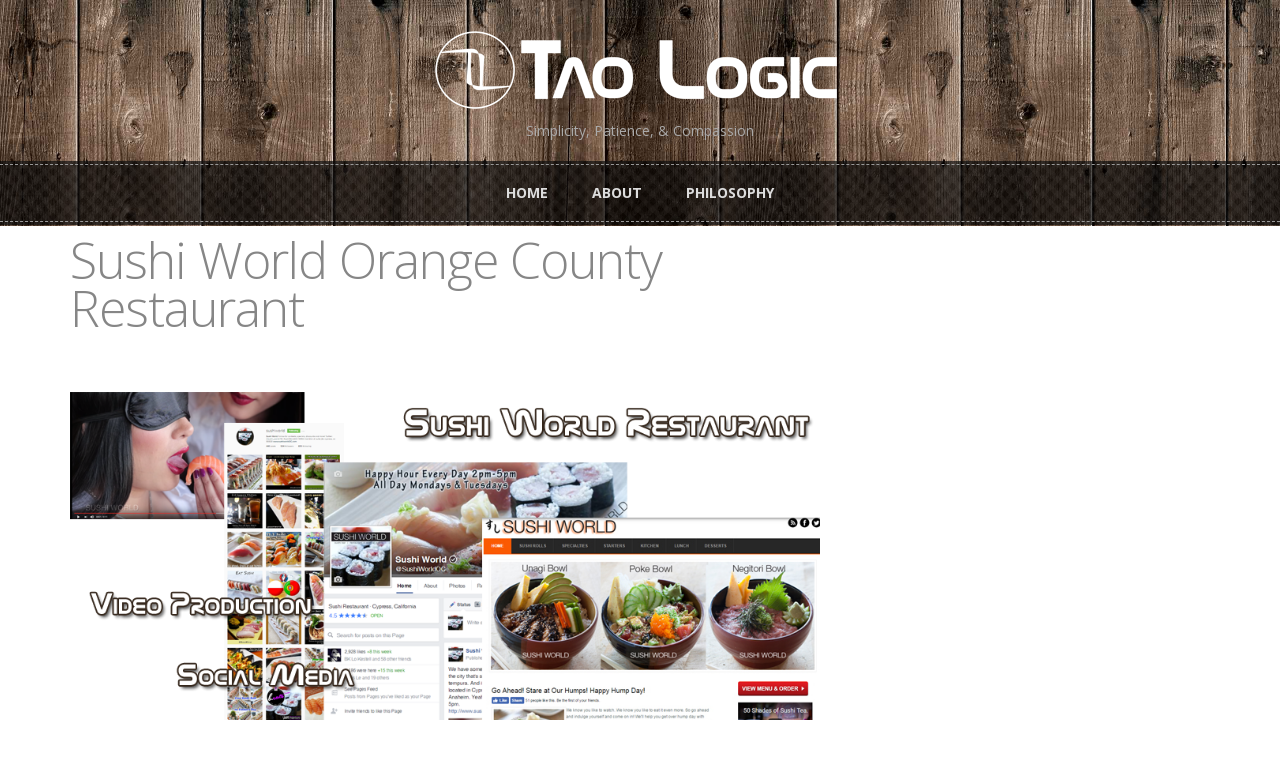

--- FILE ---
content_type: text/html; charset=utf-8
request_url: http://taologic.com/sushi-world-orange-county-restaurant
body_size: 23091
content:
<!DOCTYPE html>
<html lang="en" dir="ltr"
  xmlns:content="http://purl.org/rss/1.0/modules/content/"
  xmlns:dc="http://purl.org/dc/terms/"
  xmlns:foaf="http://xmlns.com/foaf/0.1/"
  xmlns:og="http://ogp.me/ns#"
  xmlns:rdfs="http://www.w3.org/2000/01/rdf-schema#"
  xmlns:sioc="http://rdfs.org/sioc/ns#"
  xmlns:sioct="http://rdfs.org/sioc/types#"
  xmlns:skos="http://www.w3.org/2004/02/skos/core#"
  xmlns:xsd="http://www.w3.org/2001/XMLSchema#">
<head profile="http://www.w3.org/1999/xhtml/vocab">
  <meta http-equiv="Content-Type" content="text/html; charset=utf-8" />
<meta name="MobileOptimized" content="width" />
<meta name="HandheldFriendly" content="true" />
<meta name="viewport" content="width=device-width, initial-scale=1" />
<link rel="shortcut icon" href="http://taologic.com/sites/default/files/TaoLogic-Logo-Circle-TL.png" type="image/png" />
<meta name="description" content="We handle all the Website Development, Internet Marketing, Social Media, and Events for Sushi World located in Cypress, Orange County, California. We immensely enjoy working with restaurant owners who truly love what they do and care about how their patrons regard them. Sushi World epitomizes our typical clientele." />
<meta name="generator" content="Drupal 7 (http://drupal.org)" />
<link rel="canonical" href="http://taologic.com/sushi-world-orange-county-restaurant" />
<link rel="shortlink" href="http://taologic.com/node/8" />
  <title>Sushi World Orange County Restaurant | Tao Logic</title>
  <style type="text/css" media="all">
@import url("http://taologic.com/modules/system/system.base.css?ovgmxe");
@import url("http://taologic.com/modules/system/system.menus.css?ovgmxe");
@import url("http://taologic.com/modules/system/system.messages.css?ovgmxe");
@import url("http://taologic.com/modules/system/system.theme.css?ovgmxe");
</style>
<style type="text/css" media="all">
@import url("http://taologic.com/modules/field/theme/field.css?ovgmxe");
@import url("http://taologic.com/modules/node/node.css?ovgmxe");
@import url("http://taologic.com/modules/poll/poll.css?ovgmxe");
@import url("http://taologic.com/modules/search/search.css?ovgmxe");
@import url("http://taologic.com/modules/user/user.css?ovgmxe");
@import url("http://taologic.com/sites/all/modules/views_slideshow_xtra/views_slideshow_xtra_overlay/css/views_slideshow_xtra_overlay.css?ovgmxe");
@import url("http://taologic.com/sites/all/modules/views/css/views.css?ovgmxe");
</style>
<style type="text/css" media="all">
@import url("http://taologic.com/sites/all/themes/sunrise/css/plugins/prettyPhoto.css?ovgmxe");
@import url("http://taologic.com/sites/all/modules/colorbox/styles/default/colorbox_style.css?ovgmxe");
@import url("http://taologic.com/sites/all/modules/ctools/css/ctools.css?ovgmxe");
@import url("http://taologic.com/sites/all/modules/lightbox2/css/lightbox.css?ovgmxe");
@import url("http://taologic.com/sites/all/modules/tagclouds/tagclouds.css?ovgmxe");
@import url("http://taologic.com/sites/all/modules/views_slideshow_xtra/views_slideshow_xtra.css?ovgmxe");
@import url("http://taologic.com/sites/all/modules/responsive_menus/styles/responsive_menus_simple/css/responsive_menus_simple.css?ovgmxe");
@import url("http://taologic.com/sites/all/libraries/nivo-slider/themes/default/default.css?ovgmxe");
@import url("http://taologic.com/sites/all/libraries/nivo-slider/nivo-slider.css?ovgmxe");
@import url("http://taologic.com/sites/all/modules/addtoany/addtoany.css?ovgmxe");
</style>
<link type="text/css" rel="stylesheet" href="//maxcdn.bootstrapcdn.com/bootstrap/3.2.0/css/bootstrap.min.css" media="all" />
<style type="text/css" media="all">
@import url("http://taologic.com/sites/all/themes/sunrise/css/style.css?ovgmxe");
@import url("http://taologic.com/sites/all/themes/sunrise/css/local.css?ovgmxe");
</style>

<!--[if (lt IE 9)]>
<link type="text/css" rel="stylesheet" href="http://taologic.com/sites/all/themes/sunrise/css/ie8.css?ovgmxe" media="all" />
<![endif]-->

    
  <!-- HTML5 element support for IE6-8 -->
  <!--[if lt IE 9]>
    <script src="//html5shiv.googlecode.com/svn/trunk/html5.js"></script>
  <![endif]-->
  <script type="text/javascript" src="http://taologic.com/sites/all/modules/jquery_update/replace/jquery/1.9/jquery.min.js?v=1.9.1"></script>
<script type="text/javascript" src="http://taologic.com/misc/jquery-extend-3.4.0.js?v=1.9.1"></script>
<script type="text/javascript" src="http://taologic.com/misc/jquery-html-prefilter-3.5.0-backport.js?v=1.9.1"></script>
<script type="text/javascript" src="http://taologic.com/misc/jquery.once.js?v=1.2"></script>
<script type="text/javascript" src="http://taologic.com/misc/drupal.js?ovgmxe"></script>
<script type="text/javascript" src="http://taologic.com/sites/all/modules/views_slideshow_xtra/views_slideshow_xtra_overlay/js/views_slideshow_xtra_overlay.js?ovgmxe"></script>
<script type="text/javascript">
<!--//--><![CDATA[//><!--
jQuery(document).ready(function($) { 

    var map;
    var myLatlng;
    var myZoom;
    var marker;
	
	});
//--><!]]>
</script>
<script type="text/javascript" src="https://maps.googleapis.com/maps/api/js?v=3.exp&amp;sensor=false"></script>
<script type="text/javascript">
<!--//--><![CDATA[//><!--
jQuery(document).ready(function($) { 

	if ($("#map-canvas").length) {
	
		myLatlng = new google.maps.LatLng(33.6997893, -117.93498);
		myZoom = 13;
		
		function initialize() {
		
			var mapOptions = {
			zoom: myZoom,
			mapTypeId: google.maps.MapTypeId.ROADMAP,
			center: myLatlng,
            scrollwheel: false
			};
			
			map = new google.maps.Map(document.getElementById("map-canvas"),mapOptions);
			
			marker = new google.maps.Marker({
			map:map,
			draggable:true,
			position: myLatlng
			});
			
			google.maps.event.addDomListener(window, "resize", function() {
			map.setCenter(myLatlng);
			});
	
		}
	
		google.maps.event.addDomListener(window, "load", initialize);
		
	}
	
	});
//--><!]]>
</script>
<script type="text/javascript">
<!--//--><![CDATA[//><!--

	function hideMap(){
	jQuery("#map-anchor").html("<a href=\"javascript:showMap()\" class=\"map-toggle expand\">Show Map</a>");
	jQuery("#map-canvas").hide();
	}
	
	function showMap() {
	jQuery("#map-anchor").html("<a href=\"javascript:hideMap()\" class=\"map-toggle expand collapsed\">Hide Map </a>");
	jQuery("#map-canvas").show();
	google.maps.event.trigger(map, "resize");
	map.setCenter(myLatlng);
	map.setZoom(myZoom);
	}
	
//--><!]]>
</script>
<script type="text/javascript" src="http://taologic.com/sites/all/themes/sunrise/js/plugins/jquery.quicksand.js?ovgmxe"></script>
<script type="text/javascript" src="http://taologic.com/sites/all/themes/sunrise/js/plugins/quicksand_initialize.js?ovgmxe"></script>
<script type="text/javascript" src="http://taologic.com/sites/all/themes/sunrise/js/plugins/jquery.prettyPhoto.js?ovgmxe"></script>
<script type="text/javascript" src="http://taologic.com/sites/all/libraries/colorbox/jquery.colorbox-min.js?ovgmxe"></script>
<script type="text/javascript" src="http://taologic.com/sites/all/modules/colorbox/js/colorbox.js?ovgmxe"></script>
<script type="text/javascript" src="http://taologic.com/sites/all/modules/colorbox/styles/default/colorbox_style.js?ovgmxe"></script>
<script type="text/javascript" src="http://taologic.com/sites/all/modules/lightbox2/js/lightbox.js?1768955259"></script>
<script type="text/javascript" src="http://taologic.com/sites/all/modules/views_slideshow_ddblock/js/formoptions.js?ovgmxe"></script>
<script type="text/javascript" src="http://taologic.com/sites/all/modules/views_slideshow_xtra/views_slideshow_xtra.js?ovgmxe"></script>
<script type="text/javascript" src="http://taologic.com/sites/all/modules/responsive_menus/styles/responsive_menus_simple/js/responsive_menus_simple.js?ovgmxe"></script>
<script type="text/javascript" src="http://taologic.com/sites/all/modules/google_analytics/googleanalytics.js?ovgmxe"></script>
<script type="text/javascript">
<!--//--><![CDATA[//><!--
(function(i,s,o,g,r,a,m){i["GoogleAnalyticsObject"]=r;i[r]=i[r]||function(){(i[r].q=i[r].q||[]).push(arguments)},i[r].l=1*new Date();a=s.createElement(o),m=s.getElementsByTagName(o)[0];a.async=1;a.src=g;m.parentNode.insertBefore(a,m)})(window,document,"script","//www.google-analytics.com/analytics.js","ga");ga("create", "UA-937968-2", {"cookieDomain":"auto"});ga("set", "anonymizeIp", true);ga("send", "pageview");
//--><!]]>
</script>
<script type="text/javascript" src="http://taologic.com/sites/all/modules/nivo_slider/js/nivo_slider.js?ovgmxe"></script>
<script type="text/javascript" src="http://taologic.com/sites/all/libraries/nivo-slider/jquery.nivo.slider.pack.js?ovgmxe"></script>
<script type="text/javascript" src="//maxcdn.bootstrapcdn.com/bootstrap/3.2.0/js/bootstrap.min.js"></script>
<script type="text/javascript">
<!--//--><![CDATA[//><!--
jQuery(document).ready(function($) { 
		$(window).scroll(function() {
			if($(this).scrollTop() != 0) {
				$("#toTop").fadeIn();	
			} else {
				$("#toTop").fadeOut();
			}
		});
		
		$("#toTop").click(function() {
			$("body,html").animate({scrollTop:0},800);
		});	
		
		});
//--><!]]>
</script>
<script type="text/javascript" src="http://taologic.com/sites/all/themes/sunrise/js/jquery.browser.min.js?ovgmxe"></script>
<script type="text/javascript">
<!--//--><![CDATA[//><!--
jQuery.extend(Drupal.settings, {"basePath":"\/","pathPrefix":"","ajaxPageState":{"theme":"sunrise","theme_token":"ZXsvEDV32ZC0jm0EsrU0qUfnfSPWvb05iSi3aO458Y8","js":{"0":1,"sites\/all\/modules\/jquery_update\/replace\/jquery\/1.9\/jquery.min.js":1,"misc\/jquery-extend-3.4.0.js":1,"misc\/jquery-html-prefilter-3.5.0-backport.js":1,"misc\/jquery.once.js":1,"misc\/drupal.js":1,"sites\/all\/modules\/views_slideshow_xtra\/views_slideshow_xtra_overlay\/js\/views_slideshow_xtra_overlay.js":1,"1":1,"https:\/\/maps.googleapis.com\/maps\/api\/js?v=3.exp\u0026sensor=false":1,"2":1,"3":1,"sites\/all\/themes\/sunrise\/js\/plugins\/jquery.quicksand.js":1,"sites\/all\/themes\/sunrise\/js\/plugins\/quicksand_initialize.js":1,"sites\/all\/themes\/sunrise\/js\/plugins\/jquery.prettyPhoto.js":1,"sites\/all\/libraries\/colorbox\/jquery.colorbox-min.js":1,"sites\/all\/modules\/colorbox\/js\/colorbox.js":1,"sites\/all\/modules\/colorbox\/styles\/default\/colorbox_style.js":1,"sites\/all\/modules\/lightbox2\/js\/lightbox.js":1,"sites\/all\/modules\/views_slideshow_ddblock\/js\/formoptions.js":1,"sites\/all\/modules\/views_slideshow_xtra\/views_slideshow_xtra.js":1,"sites\/all\/modules\/responsive_menus\/styles\/responsive_menus_simple\/js\/responsive_menus_simple.js":1,"sites\/all\/modules\/google_analytics\/googleanalytics.js":1,"4":1,"sites\/all\/modules\/nivo_slider\/js\/nivo_slider.js":1,"sites\/all\/libraries\/nivo-slider\/jquery.nivo.slider.pack.js":1,"\/\/maxcdn.bootstrapcdn.com\/bootstrap\/3.2.0\/js\/bootstrap.min.js":1,"5":1,"sites\/all\/themes\/sunrise\/js\/jquery.browser.min.js":1},"css":{"modules\/system\/system.base.css":1,"modules\/system\/system.menus.css":1,"modules\/system\/system.messages.css":1,"modules\/system\/system.theme.css":1,"modules\/field\/theme\/field.css":1,"modules\/node\/node.css":1,"modules\/poll\/poll.css":1,"modules\/search\/search.css":1,"modules\/user\/user.css":1,"sites\/all\/modules\/views_slideshow_xtra\/views_slideshow_xtra_overlay\/css\/views_slideshow_xtra_overlay.css":1,"sites\/all\/modules\/views\/css\/views.css":1,"sites\/all\/themes\/sunrise\/css\/plugins\/prettyPhoto.css":1,"sites\/all\/modules\/colorbox\/styles\/default\/colorbox_style.css":1,"sites\/all\/modules\/ctools\/css\/ctools.css":1,"sites\/all\/modules\/lightbox2\/css\/lightbox.css":1,"sites\/all\/modules\/tagclouds\/tagclouds.css":1,"sites\/all\/modules\/views_slideshow_xtra\/views_slideshow_xtra.css":1,"sites\/all\/modules\/responsive_menus\/styles\/responsive_menus_simple\/css\/responsive_menus_simple.css":1,"sites\/all\/libraries\/nivo-slider\/themes\/default\/default.css":1,"sites\/all\/libraries\/nivo-slider\/nivo-slider.css":1,"sites\/all\/modules\/addtoany\/addtoany.css":1,"\/\/maxcdn.bootstrapcdn.com\/bootstrap\/3.2.0\/css\/bootstrap.min.css":1,"sites\/all\/themes\/sunrise\/css\/style.css":1,"sites\/all\/themes\/sunrise\/color\/colors.css":1,"sites\/all\/themes\/sunrise\/css\/local.css":1,"sites\/all\/themes\/sunrise\/css\/ie8.css":1}},"colorbox":{"opacity":"0.85","current":"{current} of {total}","previous":"\u00ab Prev","next":"Next \u00bb","close":"Close","maxWidth":"98%","maxHeight":"98%","fixed":true,"mobiledetect":true,"mobiledevicewidth":"480px"},"lightbox2":{"rtl":0,"file_path":"\/(\\w\\w\/)public:\/","default_image":"\/sites\/all\/modules\/lightbox2\/images\/brokenimage.jpg","border_size":10,"font_color":"000","box_color":"fff","top_position":"","overlay_opacity":"0.8","overlay_color":"000","disable_close_click":true,"resize_sequence":0,"resize_speed":400,"fade_in_speed":400,"slide_down_speed":600,"use_alt_layout":false,"disable_resize":false,"disable_zoom":false,"force_show_nav":false,"show_caption":true,"loop_items":false,"node_link_text":"View Image Details","node_link_target":false,"image_count":"Image !current of !total","video_count":"Video !current of !total","page_count":"Page !current of !total","lite_press_x_close":"press \u003Ca href=\u0022#\u0022 onclick=\u0022hideLightbox(); return FALSE;\u0022\u003E\u003Ckbd\u003Ex\u003C\/kbd\u003E\u003C\/a\u003E to close","download_link_text":"","enable_login":false,"enable_contact":false,"keys_close":"c x 27","keys_previous":"p 37","keys_next":"n 39","keys_zoom":"z","keys_play_pause":"32","display_image_size":"original","image_node_sizes":"()","trigger_lightbox_classes":"","trigger_lightbox_group_classes":"","trigger_slideshow_classes":"","trigger_lightframe_classes":"","trigger_lightframe_group_classes":"","custom_class_handler":0,"custom_trigger_classes":"","disable_for_gallery_lists":true,"disable_for_acidfree_gallery_lists":true,"enable_acidfree_videos":true,"slideshow_interval":5000,"slideshow_automatic_start":true,"slideshow_automatic_exit":true,"show_play_pause":true,"pause_on_next_click":false,"pause_on_previous_click":true,"loop_slides":false,"iframe_width":600,"iframe_height":400,"iframe_border":1,"enable_video":false},"responsive_menus":[{"toggler_text":"\u2630 Drop It Like It\u0027s Hot","selectors":["#main-navigation"],"media_size":"768","media_unit":"px","absolute":true,"remove_attributes":true,"responsive_menus_style":"responsive_menus_simple"}],"googleanalytics":{"trackOutbound":1,"trackMailto":1,"trackDownload":1,"trackDownloadExtensions":"7z|aac|arc|arj|asf|asx|avi|bin|csv|doc(x|m)?|dot(x|m)?|exe|flv|gif|gz|gzip|hqx|jar|jpe?g|js|mp(2|3|4|e?g)|mov(ie)?|msi|msp|pdf|phps|png|ppt(x|m)?|pot(x|m)?|pps(x|m)?|ppam|sld(x|m)?|thmx|qtm?|ra(m|r)?|sea|sit|tar|tgz|torrent|txt|wav|wma|wmv|wpd|xls(x|m|b)?|xlt(x|m)|xlam|xml|z|zip","trackColorbox":1},"nivo_slider":{"effect":"random","slices":15,"boxCols":8,"boxRows":4,"animSpeed":500,"pauseTime":3000,"startSlide":0,"directionNav":true,"controlNav":true,"controlNavThumbs":false,"pauseOnHover":true,"manualAdvance":false,"prevText":"Prev","nextText":"Next","randomStart":true}});
//--><!]]>
</script>
</head>
<body class="html not-front not-logged-in one-sidebar sidebar-second page-node page-node- page-node-8 node-type-frontpage-slider" >
  <div id="skip-link">
    <a href="#main-content" class="element-invisible element-focusable">Skip to main content</a>
  </div>
    <div id="header-banner-wrapper">
    <div id="header-wrapper">

    <!-- header -->
    <header id="header" role="banner" class="clearfix">
      <!--  <div class="container"> -->

            <!-- #header-inside -->
            <div id="header-inside" class="clearfix">
                    <div class="col-md-12">
                    
                                        <div id="logo">
                        <a href="/" title="Home" rel="home"> 
                            <img src="http://taologic.com/sites/default/files/TaoLogic-Logo-White.png" alt="Home" /> 
                        </a>
                    </div>
                    
                    
                                        <div id="site-slogan">
                    Simplicity, Patience, &amp; Compassion                    </div>
                    
                                          <div class="region region-header">
    <div id="block-nivo-slider-nivo-slider" class="block block-nivo-slider clearfix">

    
  <div class="content">
      </div>
</div>
  </div>
                    

                    </div>
                </div>
            <!-- EOF: #header-inside -->
        <!--</div>-->
        
    </header>
    <!-- EOF: #header --> 

    <!-- #main-navigation --> 
    <div id="main-navigation" class="clearfix">
        
            <!-- #main-navigation-inside -->
            <div id="main-navigation-inside" class="clearfix">
                        <nav role="navigation">
                            
                            <h2 class="element-invisible">Main menu</h2><ul class="main-menu menu"><li class="menu-219 first"><a href="/">Home</a></li>
<li class="menu-516"><a href="/about" title="About Tao Logic">About</a></li>
<li class="menu-553 last"><a href="/tags/philosophy" title="Philosophy ">Philosophy</a></li>
</ul>
                                                    </nav>
            </div>
            <!-- EOF: #main-navigation-inside -->
    </div>
    <!-- EOF: #main-navigation -->    
    
    <div id="social2" class="clearfix" >
    <div class="container">
            <div class="row">
                <div class="col-md-12">                 
                                    </div>
                </div>
        </div>
    </div>
        
        
    </div> <!-- #header-wrapper -->

        
</div> <!-- #header, menu, slogan and banner wrapper --> 

<!-- #page -->
<div id="page" class="clearfix">
    
        
    
    <!-- #main-content -->
    <div id="main-content">
        <div class="container">
        
            <!-- #messages-console -->
                        <!-- EOF: #messages-console -->
            
            <div class="row">

                

                <section class="col-md-8">

                    <!-- #main -->
                    <div id="main" class="clearfix">

                        <!-- EOF:#content-wrapper -->
                        <div id="content-wrapper">
                                                                                    <h1 class="page-title">Sushi World Orange County Restaurant</h1>
                                                        
                                                  
                            <!-- #tabs -->
                                                            <div class="tabs">
                                                                </div>
                                                        <!-- EOF: #tabs -->

                            <!-- #action links -->
                                                        <!-- EOF: #action links -->

                              <div class="region region-content">
    <div id="block-system-main" class="block block-system clearfix">

    
  <div class="content">
    <article id="node-8" class="node node-frontpage-slider clearfix" about="/sushi-world-orange-county-restaurant" typeof="sioc:Item foaf:Document">

  <div class="field field-name-field-image field-type-image field-label-hidden"><div class="field-items"><div class="field-item even"><img typeof="foaf:Image" src="http://taologic.com/sites/default/files/styles/frontpage_slider/public/sushi-world-restaurant-orange-county-restaurant-internet-marketing_0.png?itok=nMVKk8Ww" width="950" height="500" alt="Orange County Restaurant Marketing Internet SEO Web Design OC Sushi" title="Orange County Restaurant Marketing Internet SEO Web Design OC Sushi" /></div></div></div>    <header>
            <span property="dc:title" content="Sushi World Orange County Restaurant" class="rdf-meta element-hidden"></span>
      </header>
  
  <div class="content">
    <div class="field field-name-body field-type-text-with-summary field-label-hidden"><div class="field-items"><div class="field-item even" property="content:encoded"><p>We handle all the Website Development, Internet Marketing, Social Media, and Events for Sushi World located in Cypress, Orange County, California.  We immensely enjoy working with restaurant owners who truly love what they do and care about how their patrons regard them.  Sushi World epitomizes our typical clientele.  </p>
</div></div></div>  </div>
    
     

  
</article>  </div>
</div>
  </div>
                                                    </div>
                        <!-- EOF:#content-wrapper -->

                    </div>
                    <!-- EOF:#main -->

                </section>

                                <aside class="col-md-4">
                    <!--#sidebar-second-->
                    <section id="sidebar-second" class="sidebar clearfix">
                      <div class="region region-sidebar-second">
    <div id="block-block-3" class="block block-block clearfix">

    
  <div class="content">
    <p><iframe allowtransparency="true" frameborder="0" scrolling="yes" src="//www.facebook.com/plugins/likebox.php?href=https%3A%2F%2Fwww.facebook.com%2FSushiWorldOC&amp;colorscheme=light&amp;show_faces=true&amp;border_color=B81007&amp;stream=true&amp;header=false&amp;appId=484905031521213" style="border:none; height:600px;"></iframe></p>
  </div>
</div>
  </div>
                    </section>
                    <!--EOF:#sidebar-second-->
                </aside>
                        
            </div>

        </div>
    </div>
    <!-- EOF:#main-content -->

</div>
<!-- EOF:#page -->


    
<!-- EOF:#google_map_region -->

<!-- #map-canvas -->
<div id="map-canvas"></div>
<!-- EOF: #map-canvas -->



<footer id="subfooter" class="clearfix">
    <div class="container">
        
        <!-- #subfooter-inside -->
        <div id="subfooter-inside" class="clearfix">
            <div class="row">
                <div class="col-md-12">
                    <!-- #subfooter-left -->
                    <div class="subfooter-area">                  
                                          <div class="region region-footer">
    <div id="block-block-1" class="block block-block clearfix">

    
  <div class="content">
    <p>Tao Logic Internet Marketing | 11101 Condor Ave, Fountain Valley, CA 92708 | (714) 251-6040 | <a href="mailto:info@taologic.com">info@taologic.com</a></p>
  </div>
</div>
  </div>
                                        </div>
                    <!-- EOF: #subfooter-left -->
                </div>
            </div>
        </div>
        <!-- EOF: #subfooter-inside -->
    
    </div>
</footer>
<!-- EOF:#subfooter -->  <script type="text/javascript">
<!--//--><![CDATA[//><!--

			jQuery("a[data-rel^=prettyPhoto], a.prettyPhoto, a[rel^=prettyPhoto]").prettyPhoto({
			    overlay_gallery: false,
			    theme: "pp_default",
			});
//--><!]]>
</script>
</body>
</html>

--- FILE ---
content_type: text/css
request_url: http://taologic.com/sites/all/themes/sunrise/css/style.css?ovgmxe
body_size: 50142
content:
@import url(http://fonts.googleapis.com/css?family=Open+Sans:300italic,400italic,600italic,700italic,400,600,700,300&subset=latin,greek);

/* Reset unusual Firefox-on-Android default style, see https://github.com/necolas/normalize.css/issues/214*/
@media (max-width: 991px) { 
  .form-text, .form-textarea, .block-superfish select { background-image: none; }   
  nav { padding: 20px; }
}

* { -moz-box-sizing: border-box; -webkit-box-sizing: border-box; box-sizing: border-box; }
* { transition: all 0.3s ease-out; } 


body { color: #666666; font-family: 'Open Sans', sans-serif; font-size: 14px; line-height: 1.5;}

p { margin: 10px 0 0; padding: 0; }

a, a:visited { color: #E54D1B; text-decoration: none; }

a:hover { color: #FF4D4D; text-decoration: underline; }

a:focus { text-decoration: none; }

blockquote { margin: 40px 40px 24px; border-left: none; padding-left: 0; position: relative; color: #999; }

blockquote:before { content: "\201C"; display: block; font-size: 30px; left: -20px; top: 5px; position: absolute; }

blockquote p { font-size: 14px; line-height: 160%; font-weight: 400; }

img { display: block; height: auto; max-width: 100%; }

#bottom-content { color: #ffffff; }

dt, dd { line-height: 1.5; }

/* selections */

::-moz-selection { background: rgb(255,255,158); }

::selection { background: rgb(255,255,158); }

img::selection { background: transparent; }

img::-moz-selection	{ background: transparent; }

body { -webkit-tap-highlight-color: rgb(255,255,158); }

/* heading */

h1, h2, h3, h4, h5, h6 { font-weight: bold; line-height: 120%; margin: 10px 0 10px 0; font-family: 'Open Sans', sans-serif; color:#666666; }

h1 a, h2 a, h3 a, h4 a, h5 a, h6 a { color: #444; }

h1 { font-size: 68px; line-height: 48px; letter-spacing: -1px; }

h2 { font-size: 42px; line-height: 1; }

h3 { font-size: 26px; line-height: 36px; }

h4 { font-size: 22px; line-height: 30px; }

h5 { font-size: 18px }

h6 { font-size: 16px }

.title-sep { clear: both; margin-bottom: 20px; position: relative; color: #666666; font-weight: bold; font-size: 14px; text-transform: uppercase; text-shadow: 1px 1px 1px #FFFFFF; }

.title-sep .glyphicon { font-size: 13px; padding-right: 18px; }

/* tables */

table { width: 100%; margin-top: 20px; margin-bottom: 20px; border: 1px solid #dfdfdf; }

table tbody { border-top: none; }

table tr.even, table tr.odd, th { background-color: transparent; border-bottom: 1px solid #dfdfdf;}

thead tr th, thead tr td, tbody tr th, tbody tr td { padding: 8px; line-height: 142%; vertical-align: top; }

/* header */

#header { margin: 0 auto; padding:30px 0 0; width: 100%; position: relative; }

.front #header { padding:0 0 0; }

/* social */

div.social { margin: 0; position: absolute; right: 10px; top: 10px; float:right; z-index:1; }

div.social ul.social{ list-style: none; }

div.social ul.social li{ list-style: none; padding: 0 0 0 5px; float: left; font-size: 14px; color: #6B6B6B; }

div.social ul.social li a { float: left; }

div.social ul.social li a { width: 36px; height: 36px; margin-top: 0px; background: url(../images/local/social.png) no-repeat; text-indent: -999em; opacity: 0.5; }

div.social ul.social li a:hover, #social2 .social a:hover { opacity: 0.9; }

div.social ul.social li a.twitter, #social2 .social a.twitter { background-position: 0px 0; }

div.social ul.social li a.facebook, #social2 .social a.facebook { background-position: -61px 0; }

div.social ul.social li a.gplus, #social2 .social a.gplus { background-position: -121px 0; }

div.social ul.social li a.youtube, #social2 .social a.youtube { background-position: -177px 0; }

div.social ul.social li a.rss, #social2 .social a.rss { background-position: -242px 0; }

div.social ul.social li a.skype, #social2 .social a.skype { background-position: -304px 0; }

#social2 .social { text-align: center; float: none; display: none; }

#social2 .social br { display: none; }

#social2 .social a { padding: 0 0 0 41px; padding-bottom: 36px; background: url(../images/local/social.png) no-repeat; opacity: 0.5; }

@media only screen and (max-width: 767px) {
    div.social { display: none; }
    #social2 .social { text-align: center; float: none; display: block; position: relative; right: 0px; top: 0px; margin: 20px auto 40px; }
}

/* header-banner-wrapper */

.html { overflow-x:hidden; }

.front #header-banner-wrapper { height:95vh; min-height: 200px; }

#header-banner-wrapper { background: #333; background-image: url(/sites/default/files/Tao-Logic-Wood-Background.jpg); background-attachment: fixed; background-size: cover; min-height: 200px; -webkit-background-size: cover; /* For WebKit*/ -moz-background-size: cover; /* Mozilla*/ -o-background-size: cover; /* Opera*/ background-size: cover; /* Generic*/ }

#header-banner-wrapper .slogan { background: url(../images/local/bg_slogan.png) top left repeat; -webkit-border-radius: 10px; -moz-border-radius: 10px; border-radius: 10px; color: #fff; padding: 30px; margin: 0 auto; text-align: center; margin: 11% auto 11%; }

#header-banner-wrapper .slogan h2 { font-size: 60px; font-weight: 900; margin: 0px 0px 25px; color:#fff; }

#header-banner-wrapper .slogan p { font-size: 34px; font-weight: 100; }

@media only screen and (max-width: 767px) {
  #header-banner-wrapper .slogan h2 { font-size: 30px; }
  #header-banner-wrapper .slogan p { font-size: 20px; }
}

/* navigation */

.sf-menu li { float: none; list-style: none; }

#main-navigation { background: url(../images/local/bg_nav.png) top left repeat; padding: 3px 0; margin-top: 20px; }

#main-navigation-inside { border-top: 1px dashed #999; border-bottom: 1px dashed #999; margin: 0 auto; padding: 0; line-height: 36px; text-align: center; }

#main-navigation-inside ul.menu { display: inline-block; }

#main-navigation-inside ul.menu li { padding: 0 15px; font-size: 14px; font-weight: 700; text-transform: uppercase; transition:none; }

#main-navigation-inside ul.menu li a { padding: 21px 5px; color: #ddd; text-decoration: none; transition:none; text-transform: uppercase; font-weight: 700; padding: 10px 20px 10px 20px; }

#main-navigation-inside ul.menu li a span { font-family: Georgia, serif; font-style: italic; font-weight: normal; }

#main-navigation-inside ul.menu li a:hover, #main-navigation-inside ul.menu li.current-menu-item a, #main-navigation-inside ul.menu li.current_page_item a { color: #fff; text-decoration: underline}

/* sub-menu */

#main-navigation-inside ul.sf-menu ul { position: absolute; background: url(../images/local/bg_nav.png) top left repeat; margin-top: 4px; margin-left: -15px; width: 250px; text-align: left; z-index:999; padding:0; }

#main-navigation-inside ul.sf-menu ul li { line-height: 26px; display: block; padding: 0px; font-weight: 400; padding:0; margin:0; text-transform: uppercase; }

#main-navigation-inside ul.sf-menu ul li a { color: #ffffff !important; font-size: 14px; font-weight:600; padding: 10px 10px; display: block; text-shadow: none; }

#main-navigation-inside ul.menu ul li a:hover { background: #333; color: #ffffff; }

/* responsive grids */

.field-item img { width:100%; }

#page { background-color: #ffffff; }

/* highlighted */

#top-content .post-highlighted { text-align: center; }

#top-content .post-highlighted img { display: block; margin-left: auto; margin-right: auto; }

#top-content .post-highlighted h3 { font-size: 16px; color: #000; font-family: 'Open Sans',Sans-Serif; margin: 0px 0px 0px; }

#top-content .post-highlighted p { color: #666666; font-family: 'Open Sans',Sans-Serif; font-size: 14px; }

#top-content { background-image: url(../images/local/bg_diamond.png); padding: 20px 0; }

#banner-inside { padding-top: 60px; margin-bottom: 40px; }

#slideshow { padding: 10px; background-color: #fcfcfc; border: 1px solid #eaeaea; -webkit-border-radius: 6px; -moz-border-radius: 6px; border-radius: 6px; display: none; }

#main-content { padding: 10px 0 10px 0; }

#main { padding: 0 0 20px; }

#bottom-content { padding: 40px 0 20px 0; }

/* menu list */

.menulist .menu-item { border-bottom: 1px solid #f0f0f0; padding-bottom: 20px; margin-bottom: 20px; }

.menulist .post-thumb { float:left; width:60px; margin-right: 20px; }

.menulist .post-thumb img { width: 100%; height: auto; -webkit-border-radius: 3px; -moz-border-radius: 3px; border-radius: 3px; padding: 0; }

.menulist .menulist .post-content { margin: 0; }

.menulist .menulist .with-thumb .post-content { margin-left:60px; }

.menulist .menulist .post-content p:last-child { margin-bottom: 0; padding-bottom: 0; }

.menulist .menu-item-title { font-size: 22px; font-weight: 100; margin-bottom: 0; padding:0; }

.menulist .menu-item-content { padding-top: 10px; }

.menulist .menu-item-price { float: right; font-size: 22px; color: #E54D1B; }

.menulist .menu-title { text-align: center; font-weight: 600; font-size: 22px; margin: 40px 0; text-transform: uppercase; letter-spacing: 1px; }
 
.node-article header h2 { text-align: center; }

.node-article h2 a { color: #666666; }

.menulist .menu-title:after, .menulist .menu-title:before, .node-article h2 a:after, .node-article h2 a:before { content: " ~ " }

.menulist .level-2 { font-size: 18px; }

.menulist .menu-category { margin-bottom: 40px; }

.node-article .menulist .level-2 { font-size: 18px; display: none; }

.node-article header { padding: 0px 0px 0px; }

/* promoted-insied */

#promoted-inside h2 { margin: 0px 0px 0px; font-size: 34px; font-weight: 100; color: #868686; text-align: center; margin-bottom: 40px; line-height: 1; align-content: center; }

#promoted-inside { width: 90%; max-width: 1130px; margin: 0 auto; position: relative; z-index: 1; padding: 50px 0px; }

#promoted-inside .post-thumb-wrap-center { text-align: center; }

#promoted-inside .post-thumb-wrap { background: url(../images/local/pattern1.png) top left repeat; position: relative; overflow: hidden; padding: 15px; text-align: center; display: inline-block; -webkit-border-radius: 100%; -moz-border-radius: 100%; border-radius: 100%; margin-bottom: 20px; }

#promoted-inside .post-thumb-wrap:hover { -webkit-transform: rotate(30deg); -moz-transform: rotate(30deg); -ms-transform: rotate(30deg); -o-transform: rotate(30deg); transform: rotate(30deg); }

#promoted-inside .post-thumb-wrap img { display: block; -webkit-border-radius: 100%; -moz-border-radius: 100%; border-radius: 100%; max-width: 245px; width: 100%; height: auto; margin: 0; }

#promoted-inside h3 { margin: 0px 0px 0px; margin-bottom: 20px; text-align: center; }

#promoted-inside h3.post-title a { font-size: 22px; color: #E54D1B; font-weight: normal; }

#promoted-inside .post-content { font-size: 15px; font-weight: 100; text-align: center; }

#promoted-inside a.post_read_more, input[type="submit"], .comment ul.links.inline li a { margin: 20px auto; color: #fff; text-transform: uppercase; font-family: 'Open Sans',Sans-Serif; font-size: 16px; font-weight: bold; text-shadow: 1px 1px rgba(0,0,0, .5); background: #D93600 url(../images/local/bg_button.png) 50% 50% repeat-x; display: block; width: 200px; border: 0; padding: 10px 15px; text-align: center; -webkit-border-radius: 3px; -moz-border-radius: 3px; border-radius: 3px; -webkit-box-shadow: 0px 0px 5px rgba(0,0,0, 0.3); -moz-box-shadow: 0px 0px 5px rgba(0,0,0, 0.3); box-shadow: 0px 0px 5px rgba(0,0,0, 0.3); cursor: pointer; }

#promoted-inside a:hover { text-decoration: underline; }

#promoted-inside a.post_read_more:hover { color:#fff; -webkit-box-shadow: 0px 0px 7px rgba(0,0,0, 0.3); -moz-box-shadow: 0px 0px 7px rgba(0,0,0, 0.3); box-shadow: 0px 0px 7px rgba(0,0,0, 0.3); background-position: 50% 70%; }

.comment-wrapper #edit-actions input[type="submit"] { display: inline-block; margin-right:15px; }

/* main */

#google_map_region .content { background-color: #ffffff; }

#map-canvas { display: none; height: 350px; width: 100%; max-width: 100%; overflow: hidden; -moz-box-sizing: border-box; -webkit-box-sizing: border-box; box-sizing: border-box; border: none; }

#map-canvas img { max-width: inherit; }

#map-anchor a.map-toggle { -webkit-border-radius: 5px 5px 0 0px; -moz-border-radius: 5px 5px 0 0px; border-radius: 5px 5px 0 0px; border:1px solid #ccc; border-bottom: 1px solid #fff; display: block; margin: 0 auto; width: 150px; padding: 10px 20px; position: relative; background: #fff; z-index: 2; margin-bottom: 0px; text-align: center; color: #999; }

#map-anchor a.map-toggle:after { content: " ▾ "; font-size: 20px; vertical-align: middle; display: inline-block; margin: -2px 3px 0; }

#map-anchor a.collapsed { margin-bottom: -1px; }

#map-anchor a.collapsed:after { content: " ▴ "; }

/* contact-map */

#contact-map{ background: #fff; padding-bottom:30px; border:1px solid #ddd; padding:10px; min-height: 320px; height: 320px; -webkit-border-radius: 3px; -moz-border-radius: 3px; border-radius: 3px; }

#contact-map iframe { border:none; height: 100%; }

/* forms and contact form */

#form { display: block; padding-top: 30px; }

label { display: block; font-weight: normal; padding: 5px 0px; color: #666666; margin-bottom: 2px; }

textarea:focus, input:focus { outline: 0; }

.form-text, .form-textarea { background: #fff; border: 1px solid #eee; -webkit-border-radius: 3px; -moz-border-radius: 3px; border-radius: 3px; padding: 2px 10px; }

.form-text:focus, .form-textarea:focus { border-color: #000; }

.form-textarea { font-size: 14px; }

.marker, .form-required { color: #666666; }
 
.form-text, .form-textarea, .form-textarea-wrapper textarea, .grippie { width: 100%; }
 

/* blog */

.submitted { color: #ccc; margin: 20px 0px; }

/* sidebar second */

.region-sidebar-second .block { margin-bottom: 40px; }

.region-sidebar-second h2 { font-weight: bold; font-size: 14px; text-transform: uppercase; text-shadow: 1px 1px 1px #FFFFFF; }

.region-sidebar-second .item-list ul li { padding: 0px; margin: 0px; list-style-type:none; }

/* blog title */

.node-type-blog h1.page-title { display: none; }

.node-blog h2 { margin: 0 auto 50px; }

.node { padding: 10px 0px; }

.node-blog header h2 a { display: none; }

.field-item img { margin: 0px 0px 20px; }

.header2 h2 { margin: 0px auto 40px; }

.header2 h2 a { color: #E54D1B; text-align: left; font-size: 50px; font-weight: 100; }

#block-system-main header  { padding: 0 0 0; }

/* tags */

.field-type-taxonomy-term-reference { margin: 10px 0; color: #ccc; }

.field-type-taxonomy-term-reference a { font-size: 14px; background: #f0f0f0; display: inline-block; padding: 5px 10px; margin: 0 -5px 5px 0; -webkit-border-radius: 3px; -moz-border-radius: 3px; border-radius: 3px; }

.field-type-taxonomy-term-reference a:hover { background-color: #E54D1B; color:#fff; text-decoration:none;}

/* footer */

#footer { clear: both; padding: 20px 0; overflow: hidden; margin: 0 auto; background: #111111; color: #999; }

#footer-inside { padding: 40px 0; }

#footer h2 { font-family: 'Open Sans', sans-serif; line-height: 36px; font-size: 20px; color: #E54D1B; margin-bottom: 40px; padding-left: 40px; }	

#footer p { padding-left: 40px; }

#footer ul li { list-style-type: none; border-bottom: none; margin: 15px 0; }

#footer .content a { font-weight: 600; color: #fff; text-decoration: none; }

#footer .content a:hover { text-decoration: underline; }

/* subfooter */

#subfooter { background: #222; clear: both; padding: 20px 0; text-align: center; border-top: 5px solid ##D7D7D7; margin: 0px auto; color: #999; font-size: 12px; }

#subfooter a { color: #ccc; border-bottom: 1px dotted #666; }

.credits { margin-bottom: 0; }

/* submit button */

input[type="submit"] { margin: 20px 0; }

input[type="submit"]:hover { color:#fff; -webkit-box-shadow: 0px 0px 7px rgba(0,0,0, 0.3); -moz-box-shadow: 0px 0px 7px rgba(0,0,0, 0.3); box-shadow: 0px 0px 7px rgba(0,0,0, 0.3); background-position: 50% 70%; color: #fff; }

/* page-title */

h1.page-title { text-align: left; font-size: 50px; font-weight: 100; margin: 0 auto 50px; color: #868686; }

#header-top .block, #main-navigation .block, #banner .block { padding: 0; }

/* lists */

ul li { list-style-type: square; }

ol li { list-style-type: decimal; }

#header ul { text-align: left; }

/* item lists */

#block-user-login .item-list ul li { border-bottom: none; padding: 0 0 5px 0; }

.item-list ul li.first { padding-top: 0; }

.item-list ul li.last { border-bottom: none; }

/* pager */

ul.pager { overflow: hidden; padding: 0; width: 100%; clear: both; position: relative; margin-bottom: 25px; }

.item-list ul.pager li { display: inline;  float: left; margin: 0; padding: 0; border-bottom: none;}

ul.pager li a, ul.pager li.pager-current { background: #fff; border: 1px solid #eee; padding: 14px 20px; display: block; margin: 5px 3px 5px 0; -webkit-border-radius: 6px; -moz-border-radius: 6px; border-radius: 6px; }

ul.pager li a:hover, ul.pager li.pager-current { background-color: #444; border-color: #444; color: #fff; text-shadow: 0 -1px 0 rgba(0,0,0,0.2); }

/* menus */

ul.menu { margin: 0; padding: 0; }

ul.menu li { list-style-position: inside; padding: 15px 0 15px 0; margin:0; border-bottom: 1px dashed #ddd;}

ul.menu li a { color: #999; font-size: 14px; display: inline-block; }

ul.menu li a:hover, ul.menu li a.active { text-decoration: none;}

ul.menu li.leaf { list-style-image: none; color: #444;}

ul.menu li.expanded { border-bottom: none; padding-bottom: 0;  }

ul.menu li.expanded ul { padding-left: 25px; border-top: 1px dashed #ddd; margin-top: 15px;}

/* horizontal menus */

#header ul.menu, #top-content ul.menu, #bottom-content ul.menu { text-align: center; }

#header-top ul.menu li, #header ul.menu li, #main-navigation ul.menu li, #top-content ul.menu li, #bottom-content ul.menu li { display: inline-block; background: none; list-style-type:none; border: none; padding: 0; }

#header ul.menu li a, #top-content ul.menu li a, #bottom-content ul.menu li a { padding: 5px 20px; }

#header-top ul.menu ul, #header ul.menu ul, #main-navigation ul.menu ul, #top-content ul.menu ul, #bottom-content ul.menu ul { display: none; }

/* header-top menu */

#header-top ul.menu li a { font-size: 13px; text-transform: capitalize;  padding: 16px 20px 16px; }

/* superfish support */

.block-superfish select { -webkit-border-radius: 0; -moz-border-radius: 0; border: 1px solid #ccc; width: 100%; display: inline-block; font-size: 12px; padding: 5px; color: #666; font-family: 'Cabin Condensed', Arial, sans-serif; }

/* superfish menu style resets */

.sf-menu.sf-horizontal.sf-shadow ul { background: #ffffff; padding: inherit!important; -webkit-border-top-right-radius: 0; -webkit-border-bottom-left-radius: 0; -moz-border-radius-topright: 0; -moz-border-radius-bottomleft: 0; border-top-right-radius: 0; border-bottom-left-radius: 0; }

/* Logo - Site name*/

a img { border: 0px none; }

#logo { text-align: center; }

#logo img { display: inherit; }

#site-name a { font-size: 38px; font-weight: 700; line-height: 1em; margin: 0 0 10px; color: #444444; display: block; }

#site-name a:hover { text-decoration: none; opacity: 0.8; filter: alpha(opacity=80); }

#site-slogan { font-size: 14px; color: #aaa; display: block; text-align: center; margin-top: 10px; }

/*node*/

.node header h2 a:hover { text-decoration: none; }

.node header { padding: 10px 40px 20px; }

.field-name-field-image { margin: 0; }

.node .user-signature { font-size: 12px; padding: 0; }

.user-picture { margin: 0px 15px 0 0; display: inline-block; max-width: 48px;}

.submitted .glyphicon { top: 0; }

/*comments*/

.indented { margin-left: 70px; }

#comments h2.title { font-size: 22px; line-height: 1; border-bottom: 2px solid #DDDDDD; display: block; margin-top: 30px; margin-bottom:10px; padding-bottom: 10px; width: 100%; }

#comments h2.comment-form { border-bottom: none; }

#comments h3 a { display: none; /*removes comment title*/ }

.comment { border-bottom: 1px solid #e3e3e3; }

.comment span.username { font-weight: 700; }

.comment .field-name-comment-body { padding-left: 65px }

#main .comment p { margin: 15px 0; padding-bottom: 0px; }

.comment ul.inline li { padding-left: 65px; display: block; }

.comment ul.links.inline li a { color:#fff; min-width: 0; padding: 5px 10px; font-size: 10px; width: auto; display: inline-block; opacity: 0.5; margin-top: 5px; margin-bottom: 15px; -webkit-box-shadow: none; -moz-box-shadow: none; box-shadow: none; float:left; margin-right: 5px; }

.comment ul.links.inline li a:hover { opacity: 1; }

.comment header { padding: 0; }

.comment h3 { clear: both; }

.comment h3 a:hover { text-decoration: none; }

.comment .user-picture { float: left; margin: 0 15px 1px 0; }

.comment .new { margin: 10px 0; display: inline-block; }

/* Taxonomy term reference */

.field-type-taxonomy-term-reference { position: relative; } 

.field-type-taxonomy-term-reference .field-label { font-weight: 400; }

.field-type-taxonomy-term-reference .field-label, .field-type-taxonomy-term-reference .field-items { display: inline-block; }

.field-type-taxonomy-term-reference .field-item { margin: 0; display:inline;}

.field-type-taxonomy-term-reference .field-item:after { content: ","; margin-right: 5px;}

.field-type-taxonomy-term-reference .field-item:last-child:after { color: transparent; }

/* forum page */

th.active img { margin: -4px 0 0 5px; }

#forum table { border: 1px solid #eaeaea; }

#forum thead tr { border-bottom: 1px solid #eaeaea; }

#forum thead tr th, #forum thead tr td { background: #ffffff; font-weight: 700; border:none; padding: 11px; }

#forum thead a { color: #444444; }

#forum tbody tr th, #forum tbody tr td { padding: 25px 25px 25px 15px; border:none;}

#forum tr.odd { background: #fbfbfb; border-bottom: 1px solid #eaeaea; }

#forum tr.even { background: #ffffff; border-bottom: 1px solid #eaeaea; }

#forum .last-reply { font-size: 12px; }

.node-forum .field-name-body { margin: 10px 0; }

.node-forum .field-type-taxonomy-term-reference { float: none; }

/* buttons */

input[type="reset"], input[type="button"] { margin: 5px 5px 10px 0; background-color: #444; border: none; box-shadow: none;
color: #fff; padding: 15px 24px; text-transform: uppercase; -webkit-border-radius: 3px; -moz-border-radius: 3px; border-radius: 3px; color: #ffffff; }

input[type="reset"]:hover, input[type="button"]:hover, .highlighted-block .btn:hover,.highlighted-block .btn:focus { color: #ffffff; }

/* tabs */

.nav-tabs { margin: 25px 0 15px; }

/* accordion */

.panel-group { margin: 25px 0; }

.panel-heading a:hover { text-decoration: none; }

/* Drupal system links */

ul.links { padding: 0; margin: 0; list-style-position: inside; }

ul.links li { margin: 0; display: inherit; }

/* Breadcrumb */

.breadcrumb { background-color: #fcfcfc; border: 1px solid #eaeaea; padding: 14px 20px; margin-bottom: 30px; -webkit-border-radius: 6px;
-moz-border-radius: 6px; border-radius: 6px; }

.breadcrumb > li { margin: 0 2px 0 0; display: inline; }

/* Search block */

#block-search-form .form-actions, .sidebar-search-block .form-actions, #search-block-form .form-actions { position: absolute; top:0px; color: #fff; font-size: 16px; }

#block-search-form .form-actions:after, .sidebar-search-block .form-actions:after, #search-block-form .form-actions:after { font-family: 'Glyphicons Halflings'; content: "\e003"; position: absolute; top:3px; z-index: 0; padding: 1px 8px; }

#block-search-form .form-actions, .sidebar-search-block .form-actions, #search-block-form .form-actions { border:1px solid #ccc; -webkit-border-radius: 3px; -moz-border-radius: 3px; border-radius: 3px; background: #fff; }

#block-search-form .form-actions, .sidebar-search-block .form-actions input[type="submit"], #search-block-form .form-actions  input[type="submit"] { width: 0px; margin: 0px 1px; height: 28px; }

#block-search-form .form-actions, .sidebar-search-block .form-actions, #search-block-form .form-actions { border: 0; }

#block-search-form .form-item, .sidebar-search-block .form-item input.form-text, #search-block-form .form-item input.form-text { width: 90%; height: auto; margin-bottom: inherit; }

/* polls */

.poll .vote-form { text-align: left; }

.poll .vote-form .choices { display: block; }

.poll .bar .foreground { background-color: #444444; }

/*call-to-action*/

.call-to-action { text-align: center; }

.call-to-action .lead { font-size: 32px; font-weight: 700; line-height: 100%; margin-bottom: 10px; text-transform: uppercase; }

.call-to-action p { margin: 0 0 30px; }

.call-to-action .btn { color: #fff; font-size: 20px; line-height:  100%; padding: 18px 28px; -webkit-border-radius: 100px; -moz-border-radius: 100px; border-radius: 100px; -webkit-box-shadow: inset 0 -1px 0 rgba(0,0,0,0.25); -moz-box-shadow: inset 0 -1px 0 rgba(0,0,0,0.25); box-shadow: inset 0 -1px 0 rgba(0,0,0,0.25); }

.call-to-action .btn:hover { opacity: 0.90; filter: alpha(opacity=90); }

.call-to-action .btn:active{ -webkit-box-shadow: inset 0 2px 2px rgba(0,0,0,0.5); -moz-box-shadow: inset 0 2px 2px rgba(0,0,0,0.5); box-shadow: inset 0 2px 2px rgba(0,0,0,0.5); }

/* highlighted blocks */

.highlighted-block, #block-user-login, #block-poll-recent { overflow: hidden; padding:25px; -webkit-border-radius: 6px; -moz-border-radius: 6px; border-radius: 6px; }

.highlighted-block-inside { padding:0 25px 25px 25px; text-align:center;}

.highlighted-block .btn { background-color: #444; color: #fff; display: block; padding: 15px 25px; margin: 20px 0 0; text-align: center; -webkit-border-radius: 4px; -moz-border-radius: 4px; border-radius: 4px; }

.highlighted-block.nopadding { padding: 0; }

.highlighted-block .title-sep { margin: 0px 0 40px 0; }

.light, #block-user-login, #block-poll-recent { color: #333; }

.dark { background-color: #333; color: #ccc; padding: 30px 20px 0; text-align: center;  }

.dark h3 { color: #ffffff; margin:0 0 20px 0; }

.dark .small { color: #999; font-size: 13px; }

#block-user-login { padding: 0px 0 25px; margin: 0 0 20px 0; }

/* tags cloud */
/*
.tag { display: inline-block; }

.tag a { background-color: #444; color: #fff; font-size: 12px; line-height: 1em; padding: 8px; margin: 3px 0; zoom: 1; z-index: 0;
-webkit-border-radius: 3px; -moz-border-radius: 3px; border-radius: 3px; position: relative; display: block; }

.tag a:hover { color: #fff; text-decoration: none; } */

/* Drupal status messages */

div.messages { padding: 15px 15px 15px 50px; margin-bottom: 20px; border: 1px solid transparent; border-radius: 4px; background-position: 13px 15px; }

div.messages a { font-weight: bold; }

div.messages.status { color: #468847; background-color: #dff0d8; border-color: #d6e9c6; }

div.messages.status a { color: #356635; }

div.messages.error { color: #b94a48; background-color: #f2dede; border-color: #ebccd1; }

div.messages.error a { color: #953b39; }

div.messages.warning { color: #c09853; background-color: #fcf8e3; border-color: #faebcc; }

div.messages.warning a { color: #a47e3c; }

/* slideshow */

.carousel .item { max-height: 520px; }

/* slider fade effect */

.carousel-fade .carousel-inner .item { opacity: 0; filter: alpha(opacity=0); -webkit-transition-property: opacity; -moz-transition-property: opacity; -o-transition-property: opacity; transition-property: opacity; }

.carousel-fade .carousel-inner .active { opacity: 1; filter: alpha(opacity=100); }

.carousel-fade .carousel-inner .active.left, .carousel-fade .carousel-inner .active.right { left: 0; opacity: 0; filter: alpha(opacity=0); z-index: 1; }

.carousel-fade .carousel-inner .next.left, .carousel-fade .carousel-inner .prev.right { opacity: 1; filter: alpha(opacity=100);}

.carousel-fade .carousel-control { z-index: 2; }

/* control nav */

.carousel ol.carousel-indicators { position: absolute; top: 20px; left: auto; z-index: 2; padding: 0 20px; margin: 0; text-align: right; -moz-opacity: 0; -khtml-opacity: 0; opacity: 0; filter: alpha(opacity=0); width: auto; bottom: auto; right: 20px; }

.carousel ol.carousel-indicators li { margin: 0px; padding: 0; *zoom: 1; background-color: rgba(0,0,0,0.5); cursor: pointer; border: none; width: 18px; height: 18px; text-indent: -9999px; -webkit-border-radius: 100%; -moz-border-radius: 100%; border-radius: 100%; }

.carousel ol.carousel-indicators li.active { background-color: #fcfcfc; }

/* directional nav */

.carousel .carousel-control { background-color: #fcfcfc; color: #444; display: block; width: 48px; height: 48px; margin: 0; padding:15px; position: absolute; overflow: hidden; top: 45%; text-align: center; cursor: pointer; opacity: 0; filter: alpha(opacity=0);  
-webkit-border-radius: 100%; -moz-border-radius: 100%; border-radius: 100%; -webkit-transition: all .3s ease; -moz-transition: all .3s ease; transition: all .3s ease; background-image: none; outline:none; }

.carousel .carousel-control.right { right: 20px }

.carousel .carousel-control.left { left: 20px }

.carousel a.carousel-control:active, .carousel a.carousel-control:hover { background-color: #fcfcfc }

.carousel-control .icon-prev, .carousel-control .icon-next { font-size: 40px; font-family: Arial, sans-serif; display: block; right: 0; left: auto; width: 100%; }

.carousel:hover .carousel-control, .carousel:hover ol.carousel-indicators { -moz-opacity: 1; -khtml-opacity: 1; opacity: 1; filter: alpha(opacity=100); }

/* slider caption */

.carousel .carousel-caption { background-color: rgba(0,0,0,0.5); color: #fff; display: block; width: 100%; padding: 20px; position: absolute; bottom: 0; left: 0; text-align: center; text-transform: uppercase; display: block; }

.carousel .carousel-caption h4, .carousel .carousel-caption p { max-width: 1170px; margin: 0 auto; display: block; }

@media all and (max-width: 768px) {
	.carousel .carousel-caption p { display: none; }
}

@media all and (max-width: 480px) {
	.carousel .carousel-control, .carousel .carousel-caption { display: none; }
}

/* toggle control */

.toggle-control { width: 100%; position: relative; z-index: 13; }

.toggle-control a, .toggle-control a:hover { color: #fff; position: absolute; top: 0; right: 0; display: block; padding: 18px 19px; line-height: 14px; cursor: pointer; height: 52px; }

/* google map */

.gm-style img { max-width: none; }

/* drupal primary links */

ul.primary { margin: 15px 0 15px 0;  padding-left: 40px; }

ul.primary, ul.primary li a, ul.primary li.active a { border-color:#eaeaea; } ul.primary li.active a { border-bottom: 1px solid #fff; }

/* drupal resets */

#toolbar { -webkit-box-sizing: content-box; -moz-box-sizing: content-box; box-sizing: content-box; }

#toolbar ul.menu { width: auto; }

#toolbar ul.menu li { background: none; }

.not-logged-in .block-forum .contextual-links-wrapper { display: none; }

a.contextual-links-trigger, #toolbar a, textarea { -webkit-transition: none; -moz-transition: none; -o-transition: none; -ms-transition: none; transition: none; }

/* admin theme style rules */

.page-node-edit .region-content { padding:0 40px; }

.page-node-edit .vertical-tabs { clear:both; }

.page-node-edit .vertical-tabs, .page-node-edit .vertical-tabs ul.vertical-tabs-list, .page-node-edit .vertical-tabs ul.vertical-tabs-list li { border-color:#dfdfdf; }

.page-node-edit .vertical-tabs li { list-style:none; }

/* gallery portfolio */

.portfolio-item-hover-content, .proj-img1 { position: relative; overflow: hidden; }

.portfolio-item-hover-content a.zoom { background: url("../images/local/zoom-plus.png") no-repeat; margin-left: -15px; display: inline-block; width: 52px; height: 52px; position: absolute; top: 0px; left: 45%; margin-top: -55px; z-index: 10; text-indent: -9999px; }

.portfolio-item-hover-content { line-height: 0; display: block; background: transparent; z-index: 99; }

.portfolio-item-holder { position: relative; overflow: hidden; height: auto; margin-bottom: 0px; }

.portfolio-item-hover-content, .proj-img1 { position: relative; overflow: hidden; }

.portfolio-item-hover-content .hover-options { display: block; font-style: normal; position: absolute; width: 100%; height: 100%; z-index: 9; top: 0; left: 0; background: #fff url("../images/portfolio-hover-bg.png") repeat; opacity: 0; filter: alpha(opacity:0); cursor: pointer; }

ul#portfolio-items-one-fourth { width: 100%; min-height: 300px; overflow: hidden; margin-left: 0; padding:0px;}

ul#portfolio-items-one-fourth li { width: 211px; margin: 0 20px 20px 0; float: left; height: 300px; overflow: hidden; }

ul#portfolio-items-one-fourth li .portfolio-item { float: left; background: #f8f9f9; width: 200px; height: auto; padding: 0; }

ul#portfolio-items-one-fourth li  .item-content { /*background: #615951;*/ float: left; width: 200px; text-align: center; padding: 0px 0 15px 0; height: auto; }

#portfolio-items-one-fourth .description { padding-top: 15px; font-size: 12px; } 

ul#portfolio-items-one-fourth li .item-content:hover { background: #9dcedf; }

ul#portfolio-items-one-fourth li .item-content p { margin: 0; padding: 0; font-weight: 800; /*color: #FFF;*/ }

ul#portfolio-items-one-fourth li .item-content p a { margin: 0; padding: 0; font-weight: 800; /*color: #FFF;*/ }

ul#portfolio-items-one-fourth li  .item-content span { font-style: italic; /*color: #FFF;*/ }

ul#portfolio-items-one-fourth li   img { width: 100%; height: auto; padding: 0; margin: 0; }

ul#portfolio-items-one-third { overflow: hidden; position: relative; list-style: none; margin: 0; padding: 0px 0 0 0; }

ul#portfolio-items-one-third li { width: 300px; min-height: 310px; } 

ul#portfolio-items-one-third li .portfolio-item { float: left; background: #f8f9f9; width: 300px; height: auto; padding: 0; }

ul#portfolio-items-one-third li .item-content { /*background: #615951;*/ float: left; width: 300px; text-align: center; padding: 0px 0 15px 0; height: auto; }

#portfolio-items-one-third  .description { padding-top: 15px; }

ul#portfolio-items-one-third li .item-content:hover { background: #9dcedf; }

ul#portfolio-items-one-third li .item-content p { margin: 0; padding: 0; font-weight: 800; color: #FFF; }

ul#portfolio-items-one-third li .item-content p a { margin: 0; padding: 0; font-weight: 800; color: #FFF; }

ul#portfolio-items-one-third li .item-content span { font-style: italic; color: #FFF; } 

ul#portfolio-items-one-third li  img { width: 100%; height: auto; padding: 0; margin: 0;  }

.portfolio-container { width: 1155px; margin-right: -20px; clear: both; } 

.portfolio-items { width: 960px; margin: 0; }

.portfolio-items:after { content: ""; display: block; height: 0; overflow: hidden; clear: both; }

.portfolio-items li { width: 220px; margin: 0 20px 20px 0; float: left;  height: 300px; overflow: hidden; }

.portfolio-items-not-filterable { width: 960px; margin: 0; } 

.portfolio-items-not-filterable:after { content: ""; display: block; height: 0; overflow: hidden;  clear: both; }  

.portfolio-items-not-filterable li { width: 300px;  margin: 0 20px 20px 0; float: left; height: 310px;  overflow: hidden; } 

.three-fourth .portfolio-container { width: auto; }

.filterable { display: inline; float: right; margin-bottom: 20px;  margin-right: 20px; list-style: none; }

.filterable li { float: left; margin-left: 25px; list-style: none;  }

.filterable li a { display: block;  /*color: #FFF;*/ font: bold 11px arial; text-decoration: none;  text-align: center; width: 100%; height: auto; padding: 5px 5px; margin: 5px; /*background: #615951;*/
-moz-border-radius: 4px; -webkit-border-radius: 4px; border-radius: 4px; }

.filterable li.active a { color: #FFF; background: #9dcedf; }

.portfolio-image { margin-bottom: 20px; }

@media only screen and (max-width: 480px) , screen and (max-device-width: 480px) {
    
.portfolio-container { width: 260px; margin-right: -20px; clear: both; } 
    
.container { width: 280px; }

.one-half { width: 280px; }

.one-third { width: 280px; }

.two-third { width: 280px; }

.one-fourth { width: 280px;}

.three-fourth { width: 280px; }
    
ul#portfolio-items-one-fourth { overflow: hidden; position: relative; list-style: none; margin: 0; padding: 0px 0 0 0; }

ul#portfolio-items-one-fourth li { width: 280px; min-height: auto; height: auto; }

ul#portfolio-items-one-fourth li .portfolio-item { float: left; background: #f8f9f9; width: 280px; height: auto; padding: 0; }

ul#portfolio-items-one-fourth li  .item-content { /*background: #615951;*/ float: left; width: 280px; text-align: center; padding: 0px 0 15px 0; height: auto; }

#portfolio-items-one-fourth .description { padding-top: 15px; }

ul#portfolio-items-one-fourth li .item-content:hover { background: #aad5e3; }

ul#portfolio-items-one-fourth li .item-content p { margin: 0; padding: 0; font-weight: 800; /*color: #FFF;*/ }

ul#portfolio-items-one-fourth li .item-content p a { margin: 0; padding: 0; font-weight: 800; /*color: #FFF;*/ }

ul#portfolio-items-one-fourth li  .item-content span { font-style: italic; /*color: #FFF;*/ }

ul#portfolio-items-one-fourth li   img { width: 100%; height: auto; padding: 0; margin: 0; }

ul#portfolio-items-one-third { overflow: hidden; position: relative; list-style: none; margin: 0 !important; padding: 0px 0 0 0; }

ul#portfolio-items-one-third li { width: 280px; min-height: 295px!important; margin: 0 20px 20px 0!important; }

ul#portfolio-items-one-third li .portfolio-item { float: left; background: #f8f9f9; width: 280px; height: auto; padding: 0!important; }

ul#portfolio-items-one-third li .item-content { /*background: #615951;*/ float: left; width: 280px; text-align: center; padding: 0px 0 15px 0; height: auto; }

#portfolio-items-one-third  .description { padding-top: 15px; }

ul#portfolio-items-one-third li .item-content:hover { background: #aad5e3; }

ul#portfolio-items-one-third li .item-content p { margin: 0; padding: 0; font-weight: 800; color: #FFF; }

ul#portfolio-items-one-third li .item-content p a { margin: 0; padding: 0; font-weight: 800; color: #FFF; }

ul#portfolio-items-one-third li .item-content span { font-style: italic; color: #FFF; }

ul#portfolio-items-one-third li  img { width: 100%; height: auto; padding: 0; margin: 0; }

.portfolio-items { width: 280px; margin: 0; }

.portfolio-items:after { content: ""; display: block; height: 0; overflow: hidden; clear: both; }

.portfolio-items-not-filterable li { width: 190px; margin: 0 20px 0px 0!important; float: left; min-height: 350px!important; overflow: hidden; }

.portfolio-items-not-filterable { width: 280px; margin: 0; }

.portfolio-items-not-filterable:after { content: ""; display: block; height: 0; overflow: hidden; clear: both; }

.portfolio-items-not-filterable li { width: 280px!important; margin: 0 20px 0px 0!important; float: left; height: 295px!important; overflow: hidden; }

#filterable { display: inline; float: left; margin-bottom: 20px; margin-right: 0px; }

#filterable li { float: left; margin-left: 15px; } 

#filterable { display: inline; float: left; margin-bottom: 20px; margin-right: 0px; }

#filterable li { float: left; margin-left: 15px; }
}

@media only screen and (min-width: 480px) and (max-width: 767px) {

.container { width: 400px; }

.one-half { width: 400px; }

.one-third { width: 400px; }

.two-third { width: 400px; }

.one-fourth { width: 400px; }

.three-fourth { width: 400px; }

#filterable { display: inline; float: left; margin-bottom: 20px; margin-right: 0px; }

#filterable li { float: left; margin-left: 15px; }

.portfolio-container { width: 420px; margin-right: -20px; }

ul#portfolio-items-one-fourth { overflow: hidden; position: relative; list-style: none; margin: 0; padding: 0px 0 0 0; }

ul#portfolio-items-one-fourth li { width: 190px; min-height: 245px; }

ul#portfolio-items-one-fourth li .portfolio-item { float: left; background: #f8f9f9; width: 190px; height: auto; padding: 0; }

ul#portfolio-items-one-fourth li  .item-content { /*background: #615951;*/ float: left; width: 190px;  text-align: center; padding: 0px 0 15px 0; height: auto; }

#portfolio-items-one-fourth .description { padding-top: 15px; }
ul#portfolio-items-one-fourth li .item-content:hover { background: #aad5e3; }

ul#portfolio-items-one-fourth li .item-content p { margin: 0; padding: 0;  font-weight: 800; /*color: #FFF;*/ }

ul#portfolio-items-one-fourth li .item-content p a { margin: 0; padding: 0;  font-weight: 800; /*color: #FFF;*/ }

ul#portfolio-items-one-fourth li  .item-content span { font-style: italic;  /*color: #FFF;*/ } 

ul#portfolio-items-one-fourth li   img { width: 100%; height: auto; padding: 0;  margin: 0; }

ul#portfolio-items-one-third { overflow: hidden; position: relative;  list-style: none; margin: 0 !important; padding: 0px 0 0 0; }

ul#portfolio-items-one-third li { width: 190px; min-height: 210px!important;  margin: 0 20px 20px 0!important; } 

ul#portfolio-items-one-third li .portfolio-item { float: left; background: #f8f9f9;  width: 190px; height: auto; padding: 0!important; }

ul#portfolio-items-one-third li .item-content { /*background: #615951;*/ float: left;  width: 190px; text-align: center;  padding: 0px 0 15px 0; height: auto; }

#portfolio-items-one-third  .description { padding-top: 15px; }
ul#portfolio-items-one-third li .item-content:hover { background: #aad5e3; }

ul#portfolio-items-one-third li .item-content p { margin: 0; padding: 0; font-weight: 800;  color: #FFF; }

ul#portfolio-items-one-third li .item-content p a { margin: 0; padding: 0; font-weight: 800;  color: #FFF; }

ul#portfolio-items-one-third li .item-content span { font-style: italic; color: #FFF;  } 

ul#portfolio-items-one-third li  img { width: 100%; height: auto;  padding: 0; margin: 0; }

.portfolio-items { width: 420px; margin: 0; }

.portfolio-items:after { content: ""; display: block;  height: 0; overflow: hidden; clear: both; }

.portfolio-items-not-filterable li {width: 190px;  margin: 0 20px 20px 0!important; float: left; min-height: 210px!important; overflow: hidden; }

.portfolio-items-not-filterable { width: 420px; margin: 0;  }

.portfolio-items-not-filterable:after { content: ""; display: block;  height: 0; overflow: hidden; clear: both; }

.portfolio-items-not-filterable li { width: 190px!important; margin: 0 20px 0px 0!important;  float: left; height: 220px!important; overflow: hidden; }

#filterable { display: inline; float: left; margin-bottom: 20px;  margin-right: 0px; }

#filterable li { float: left; margin-left: 15px; }

}

@media only screen and (min-width: 768px) and (max-width: 959px) {

.container { width: 708px; }

.one-half { width: 324px; }

.one-third { width: 222px; }

.two-third { width: 464px; }

.one-fourth { width: 162px; }	

.three-fourth { width: 526px; }

.one-half,.one-third,.two-third,.one-fourth,.three-fourth,.one-column {float: left;margin-right: 20px;margin-bottom: 20px;}

.one-half.last,.one-third.last,.two-third.last,.one-fourth.last,.three-fourth.last {  margin-right: 0px }

.portfolio-container {width:728px;margin-right:-20px; } 

ul#portfolio-items-one-fourth {overflow: hidden;position: relative;list-style: none;margin: 0;padding: 0px 0 0 0 ;	}

ul#portfolio-items-one-fourth li {  width:162px;min-height:300px; height:300px !important;}

ul#portfolio-items-one-fourth li .portfolio-item{ float:left; background:#f8f9f9;width:162px;height:auto;padding:0;}

ul#portfolio-items-one-fourth li .item-content{ /*background:#615951;*/ float:left; width:162px; text-align:center; padding:0px 0 15px 0;height:auto; }

#portfolio-items-one-fourth .description{padding-top:15px; }

ul#portfolio-items-one-fourth li .item-content:hover{ background:#9dcedf;}

ul#portfolio-items-one-fourth li .item-content p{margin:0;padding:0;font-weight:800; /*color:#FFF;*/} 

ul#portfolio-items-one-fourth li .item-content p a{margin:0;padding:0;font-weight:800; /*color:#FFF;*/} 

ul#portfolio-items-one-fourth li .item-content span{font-style:italic; /*color:#FFF;*/} 

ul#portfolio-items-one-fourth li img{ width:100%;height:auto;padding:0;margin:0; }

ul#portfolio-items-one-third {overflow: hidden;position: relative;list-style: none;margin: 0!important;padding: 0px 0 0 0 ;}

ul#portfolio-items-one-third li {  width:236px;height:207px!important;}

ul#portfolio-items-one-third li .portfolio-item{ float:left; background:#f8f9f9;width:236px;height:auto;padding:0!important;}

ul#portfolio-items-one-third li .item-content{ /*background:#615951;*/ float:left; width:236px; text-align:center; padding:0px 0 15px 0; height:auto; }

#portfolio-items-one-third  .description{padding-top:15px; }

ul#portfolio-items-one-third li .item-content:hover{ background:#9dcedf;}

ul#portfolio-items-one-third li .item-content p{margin:0;padding:0;font-weight:800;color:#FFF;} 

ul#portfolio-items-one-third li .item-content p a{margin:0;padding:0;font-weight:800;color:#FFF;} 

ul#portfolio-items-one-third li .item-content span{font-style:italic;color:#FFF;} 

ul#portfolio-items-one-third li  img{ width:100%;height:auto;padding:0;margin:0; }

.portfolio-items { width: 768px; margin: 0; }

.portfolio-items:after { content: ""; display: block;  height: 0; overflow: hidden; clear: both; }

.portfolio-items li { width: 162px!important; margin: 0 20px 0px 0!important; float: left; height: 210px!important; overflow: hidden; }

.portfolio-items-not-filterable { width: 768px; margin: 0; }

.portfolio-items-not-filterable:after { content: "";  display: block; height: 0; overflow: hidden;  clear: both; }

.portfolio-items-not-filterable li { width: 236px!important; margin: 0 20px 0px 0!important; float: left;  height: 260px!important; overflow: hidden; }

#filterable  { display: inline; float: right;  margin-bottom: 20px; margin-right:0px;  } 

#filterable li { float: left; margin-left: 15px; }

}

@media only screen and (min-width: 960px) and (max-width: 1200px) {
.container { margin: 0 auto; position: relative; width: 940px; }

.one-half,.one-third,.two-third,.one-fourth,.three-fourth,.one-column { float: left; margin-right: 20px; margin-bottom: 20px; }

.one-half.last,.one-third.last,.two-third.last,.one-fourth.last,.three-fourth.last, .one-fourth.widget-4, .one-fourth.widget-8, .one-fourth.widget-12 { margin-right: 0px; }

.one-half { width: 460px; }

.one-third { width: 300px; }

.two-third { width: 620px; }

.one-fourth { width: 220px; }

.three-fourth { width: 700px; }

.horizontal-line { width: 100%; margin: 30px 0; float: left; border-top: 1px solid #e1e1e1; }

.one-fourth.widget-1, .one-fourth.widget-5 , .one-fourth.widget-9 { clear: both; }

ul#portfolio-items-one-fourth { width: 100%; min-height: 300px; overflow: hidden; margin-left: 0; }

ul#portfolio-items-one-fourth li { width: 220px; margin: 0 20px 20px 0; float: left; height: 300px; overflow: hidden; }

ul#portfolio-items-one-fourth li .portfolio-item { background: #f8f9f9; width: 220px; height: auto; padding: 0; }

ul#portfolio-items-one-fourth li .item-content { /*background: #615951;*/ float: left; width: 220px; text-align: center; padding: 0px 0 15px 0; height: auto; }

#portfolio-items-one-fourth .description { padding-top: 15px; font-size: 12px; } 

ul#portfolio-items-one-fourth li .item-content:hover { background: #9dcedf; }

ul#portfolio-items-one-fourth li .item-content p { margin: 0; padding: 0; font-weight: 800; /*color: #FFF;*/ }

ul#portfolio-items-one-fourth li .item-content p a { margin: 0; padding: 0; font-weight: 800; /*color: #FFF;*/ }

ul#portfolio-items-one-fourth li .item-content span { font-style: italic; /*color: #FFF;*/ }

ul#portfolio-items-one-fourth li img { width: 100%; height: auto; padding: 0; margin: 0; }

ul#portfolio-items-one-third { overflow: hidden; position: relative; list-style: none; margin: 0; padding: 0px 0 0 0; }

ul#portfolio-items-one-third li { width: 300px; min-height: 310px; } 

ul#portfolio-items-one-third li .portfolio-item { float: left; background: #f8f9f9; width: 300px; height: auto; padding: 0; }

ul#portfolio-items-one-third li .item-content { /*background: #615951;*/ float: left; width: 300px; text-align: center; padding: 0px 0 15px 0; height: auto; }

#portfolio-items-one-third  .description { padding-top: 15px; }

ul#portfolio-items-one-third li .item-content:hover { background: #9dcedf; }

ul#portfolio-items-one-third li .item-content p { margin: 0; padding: 0; font-weight: 800; color: #FFF; }

ul#portfolio-items-one-third li .item-content p a { margin: 0; padding: 0; font-weight: 800; color: #FFF; }

ul#portfolio-items-one-third li .item-content span { font-style: italic; color: #FFF; } 

ul#portfolio-items-one-third li  img { width: 100%; height: auto; padding: 0; margin: 0;  }

.portfolio-container { width: 960px; margin-right: -20px; float: left; clear: both; } 

.portfolio-items { width: 960px; margin: 0; }

.portfolio-items:after { content: ""; display: block; height: 0; overflow: hidden; clear: both; }

.portfolio-items li { width: 220px; margin: 0 20px 20px 0; float: left;  height: 300px; overflow: hidden; }

.portfolio-items-not-filterable { width: 960px; margin: 0; } 

.portfolio-items-not-filterable:after { content: ""; display: block; height: 0; overflow: hidden;  clear: both; }  

.portfolio-items-not-filterable li { width: 300px;  margin: 0 20px 20px 0; float: left; height: 310px;  overflow: hidden; } 

.three-fourth .portfolio-container { width: auto; }

.filterable { display: inline; float: right; margin-bottom: 20px;  margin-right: 20px; list-style: none; }

.filterable li { float: left; margin-left: 25px; list-style: none;  }

.filterable li a { display: block;  /*color: #FFF;*/ font: bold 11px arial; text-decoration: none;  text-align: center; width: 100%; height: auto; padding: 5px 5px; margin: 5px; /*background: #615951;*/
-moz-border-radius: 4px; -webkit-border-radius: 4px; border-radius: 4px; }

.filterable li.active a { color: #FFF; background: #9dcedf; }

.portfolio-image { margin-bottom: 20px; }
}

@media all and (max-width: 480px) {
.slogan p { display:none; }
}








.views_slideshow_cycle_main {
  width: 100%;
}
.views_slideshow_cycle_main .views-slideshow-cycle-main-frame {
  width: 100% !important;
  height: auto;
}
.views_slideshow_cycle_main .views-slideshow-cycle-main-frame-row {
  width: 100% !important;
  height: auto;
}
.views_slideshow_cycle_main .field-content {
  max-width: 100%;
  width: 100%;
}
.views_slideshow_cycle_main .field-content img {
  max-width: 100%;
  width: 100%;
  height: auto;
  margin: 0;
  padding: 0;
}

--- FILE ---
content_type: text/plain
request_url: https://www.google-analytics.com/j/collect?v=1&_v=j102&aip=1&a=590417755&t=pageview&_s=1&dl=http%3A%2F%2Ftaologic.com%2Fsushi-world-orange-county-restaurant&ul=en-us%40posix&dt=Sushi%20World%20Orange%20County%20Restaurant%20%7C%20Tao%20Logic&sr=1280x720&vp=1280x720&_u=YEBAAEABAAAAACAAI~&jid=1506003264&gjid=361764319&cid=1354100173.1768955334&tid=UA-937968-2&_gid=1583803903.1768955334&_r=1&_slc=1&z=1266999356
body_size: -284
content:
2,cG-SE9XW52J3Q